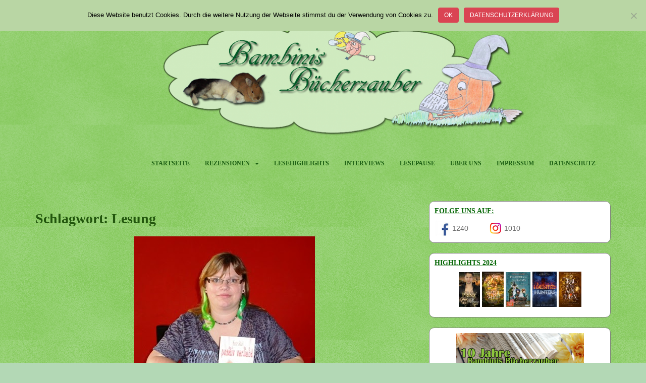

--- FILE ---
content_type: text/html; charset=UTF-8
request_url: https://bambinis-buecherzauber.de/tag/lesung/
body_size: 71600
content:
<!doctype html> <!--[if !IE]><html class="no-js non-ie" lang="de"> <![endif]--> <!--[if IE 7 ]><html class="no-js ie7" lang="de"> <![endif]--> <!--[if IE 8 ]><html class="no-js ie8" lang="de"> <![endif]--> <!--[if IE 9 ]><html class="no-js ie9" lang="de"> <![endif]--> <!--[if gt IE 9]><!--><html class="no-js" lang="de"> <!--<![endif]--><head><meta charset="UTF-8"><meta name="viewport" content="width=device-width, initial-scale=1"><meta name="theme-color" content="#d0f2cd"><link rel="profile" href="http://gmpg.org/xfn/11"><meta name='robots' content='index, follow, max-image-preview:large, max-snippet:-1, max-video-preview:-1' /><title>Lesung Archive - Bambinis Bücherzauber</title><link rel="canonical" href="https://bambinis-buecherzauber.de/tag/lesung/" /><meta name="twitter:card" content="summary_large_image" /><meta name="twitter:title" content="Lesung Archive - Bambinis Bücherzauber" /> <script type="application/ld+json" class="yoast-schema-graph">{"@context":"https://schema.org","@graph":[{"@type":"CollectionPage","@id":"https://bambinis-buecherzauber.de/tag/lesung/","url":"https://bambinis-buecherzauber.de/tag/lesung/","name":"Lesung Archive - Bambinis Bücherzauber","isPartOf":{"@id":"https://bambinis-buecherzauber.de/#website"},"primaryImageOfPage":{"@id":"https://bambinis-buecherzauber.de/tag/lesung/#primaryimage"},"image":{"@id":"https://bambinis-buecherzauber.de/tag/lesung/#primaryimage"},"thumbnailUrl":"https://bambinis-buecherzauber.de/wp-content/uploads/2014/06/karo-stein-kl.jpg","breadcrumb":{"@id":"https://bambinis-buecherzauber.de/tag/lesung/#breadcrumb"},"inLanguage":"de"},{"@type":"ImageObject","inLanguage":"de","@id":"https://bambinis-buecherzauber.de/tag/lesung/#primaryimage","url":"https://bambinis-buecherzauber.de/wp-content/uploads/2014/06/karo-stein-kl.jpg","contentUrl":"https://bambinis-buecherzauber.de/wp-content/uploads/2014/06/karo-stein-kl.jpg","width":358,"height":336},{"@type":"BreadcrumbList","@id":"https://bambinis-buecherzauber.de/tag/lesung/#breadcrumb","itemListElement":[{"@type":"ListItem","position":1,"name":"Startseite","item":"https://bambinis-buecherzauber.de/"},{"@type":"ListItem","position":2,"name":"Lesung"}]},{"@type":"WebSite","@id":"https://bambinis-buecherzauber.de/#website","url":"https://bambinis-buecherzauber.de/","name":"Bambinis Bücherzauber","description":"Bücherblog","potentialAction":[{"@type":"SearchAction","target":{"@type":"EntryPoint","urlTemplate":"https://bambinis-buecherzauber.de/?s={search_term_string}"},"query-input":{"@type":"PropertyValueSpecification","valueRequired":true,"valueName":"search_term_string"}}],"inLanguage":"de"}]}</script> <link rel="alternate" type="application/rss+xml" title="Bambinis Bücherzauber &raquo; Feed" href="https://bambinis-buecherzauber.de/feed/" /><link rel="alternate" type="application/rss+xml" title="Bambinis Bücherzauber &raquo; Kommentar-Feed" href="https://bambinis-buecherzauber.de/comments/feed/" /><link rel="alternate" type="application/rss+xml" title="Bambinis Bücherzauber &raquo; Lesung Schlagwort-Feed" href="https://bambinis-buecherzauber.de/tag/lesung/feed/" /><style id='wp-img-auto-sizes-contain-inline-css' type='text/css'>img:is([sizes=auto i],[sizes^="auto," i]){contain-intrinsic-size:3000px 1500px}
/*# sourceURL=wp-img-auto-sizes-contain-inline-css */</style><style id='wp-block-library-inline-css' type='text/css'>:root{--wp-block-synced-color:#7a00df;--wp-block-synced-color--rgb:122,0,223;--wp-bound-block-color:var(--wp-block-synced-color);--wp-editor-canvas-background:#ddd;--wp-admin-theme-color:#007cba;--wp-admin-theme-color--rgb:0,124,186;--wp-admin-theme-color-darker-10:#006ba1;--wp-admin-theme-color-darker-10--rgb:0,107,160.5;--wp-admin-theme-color-darker-20:#005a87;--wp-admin-theme-color-darker-20--rgb:0,90,135;--wp-admin-border-width-focus:2px}@media (min-resolution:192dpi){:root{--wp-admin-border-width-focus:1.5px}}.wp-element-button{cursor:pointer}:root .has-very-light-gray-background-color{background-color:#eee}:root .has-very-dark-gray-background-color{background-color:#313131}:root .has-very-light-gray-color{color:#eee}:root .has-very-dark-gray-color{color:#313131}:root .has-vivid-green-cyan-to-vivid-cyan-blue-gradient-background{background:linear-gradient(135deg,#00d084,#0693e3)}:root .has-purple-crush-gradient-background{background:linear-gradient(135deg,#34e2e4,#4721fb 50%,#ab1dfe)}:root .has-hazy-dawn-gradient-background{background:linear-gradient(135deg,#faaca8,#dad0ec)}:root .has-subdued-olive-gradient-background{background:linear-gradient(135deg,#fafae1,#67a671)}:root .has-atomic-cream-gradient-background{background:linear-gradient(135deg,#fdd79a,#004a59)}:root .has-nightshade-gradient-background{background:linear-gradient(135deg,#330968,#31cdcf)}:root .has-midnight-gradient-background{background:linear-gradient(135deg,#020381,#2874fc)}:root{--wp--preset--font-size--normal:16px;--wp--preset--font-size--huge:42px}.has-regular-font-size{font-size:1em}.has-larger-font-size{font-size:2.625em}.has-normal-font-size{font-size:var(--wp--preset--font-size--normal)}.has-huge-font-size{font-size:var(--wp--preset--font-size--huge)}.has-text-align-center{text-align:center}.has-text-align-left{text-align:left}.has-text-align-right{text-align:right}.has-fit-text{white-space:nowrap!important}#end-resizable-editor-section{display:none}.aligncenter{clear:both}.items-justified-left{justify-content:flex-start}.items-justified-center{justify-content:center}.items-justified-right{justify-content:flex-end}.items-justified-space-between{justify-content:space-between}.screen-reader-text{border:0;clip-path:inset(50%);height:1px;margin:-1px;overflow:hidden;padding:0;position:absolute;width:1px;word-wrap:normal!important}.screen-reader-text:focus{background-color:#ddd;clip-path:none;color:#444;display:block;font-size:1em;height:auto;left:5px;line-height:normal;padding:15px 23px 14px;text-decoration:none;top:5px;width:auto;z-index:100000}html :where(.has-border-color){border-style:solid}html :where([style*=border-top-color]){border-top-style:solid}html :where([style*=border-right-color]){border-right-style:solid}html :where([style*=border-bottom-color]){border-bottom-style:solid}html :where([style*=border-left-color]){border-left-style:solid}html :where([style*=border-width]){border-style:solid}html :where([style*=border-top-width]){border-top-style:solid}html :where([style*=border-right-width]){border-right-style:solid}html :where([style*=border-bottom-width]){border-bottom-style:solid}html :where([style*=border-left-width]){border-left-style:solid}html :where(img[class*=wp-image-]){height:auto;max-width:100%}:where(figure){margin:0 0 1em}html :where(.is-position-sticky){--wp-admin--admin-bar--position-offset:var(--wp-admin--admin-bar--height,0px)}@media screen and (max-width:600px){html :where(.is-position-sticky){--wp-admin--admin-bar--position-offset:0px}}

/*# sourceURL=wp-block-library-inline-css */</style><style id='wp-block-image-inline-css' type='text/css'>.wp-block-image>a,.wp-block-image>figure>a{display:inline-block}.wp-block-image img{box-sizing:border-box;height:auto;max-width:100%;vertical-align:bottom}@media not (prefers-reduced-motion){.wp-block-image img.hide{visibility:hidden}.wp-block-image img.show{animation:show-content-image .4s}}.wp-block-image[style*=border-radius] img,.wp-block-image[style*=border-radius]>a{border-radius:inherit}.wp-block-image.has-custom-border img{box-sizing:border-box}.wp-block-image.aligncenter{text-align:center}.wp-block-image.alignfull>a,.wp-block-image.alignwide>a{width:100%}.wp-block-image.alignfull img,.wp-block-image.alignwide img{height:auto;width:100%}.wp-block-image .aligncenter,.wp-block-image .alignleft,.wp-block-image .alignright,.wp-block-image.aligncenter,.wp-block-image.alignleft,.wp-block-image.alignright{display:table}.wp-block-image .aligncenter>figcaption,.wp-block-image .alignleft>figcaption,.wp-block-image .alignright>figcaption,.wp-block-image.aligncenter>figcaption,.wp-block-image.alignleft>figcaption,.wp-block-image.alignright>figcaption{caption-side:bottom;display:table-caption}.wp-block-image .alignleft{float:left;margin:.5em 1em .5em 0}.wp-block-image .alignright{float:right;margin:.5em 0 .5em 1em}.wp-block-image .aligncenter{margin-left:auto;margin-right:auto}.wp-block-image :where(figcaption){margin-bottom:1em;margin-top:.5em}.wp-block-image.is-style-circle-mask img{border-radius:9999px}@supports ((-webkit-mask-image:none) or (mask-image:none)) or (-webkit-mask-image:none){.wp-block-image.is-style-circle-mask img{border-radius:0;-webkit-mask-image:url('data:image/svg+xml;utf8,<svg viewBox="0 0 100 100" xmlns="http://www.w3.org/2000/svg"><circle cx="50" cy="50" r="50"/></svg>');mask-image:url('data:image/svg+xml;utf8,<svg viewBox="0 0 100 100" xmlns="http://www.w3.org/2000/svg"><circle cx="50" cy="50" r="50"/></svg>');mask-mode:alpha;-webkit-mask-position:center;mask-position:center;-webkit-mask-repeat:no-repeat;mask-repeat:no-repeat;-webkit-mask-size:contain;mask-size:contain}}:root :where(.wp-block-image.is-style-rounded img,.wp-block-image .is-style-rounded img){border-radius:9999px}.wp-block-image figure{margin:0}.wp-lightbox-container{display:flex;flex-direction:column;position:relative}.wp-lightbox-container img{cursor:zoom-in}.wp-lightbox-container img:hover+button{opacity:1}.wp-lightbox-container button{align-items:center;backdrop-filter:blur(16px) saturate(180%);background-color:#5a5a5a40;border:none;border-radius:4px;cursor:zoom-in;display:flex;height:20px;justify-content:center;opacity:0;padding:0;position:absolute;right:16px;text-align:center;top:16px;width:20px;z-index:100}@media not (prefers-reduced-motion){.wp-lightbox-container button{transition:opacity .2s ease}}.wp-lightbox-container button:focus-visible{outline:3px auto #5a5a5a40;outline:3px auto -webkit-focus-ring-color;outline-offset:3px}.wp-lightbox-container button:hover{cursor:pointer;opacity:1}.wp-lightbox-container button:focus{opacity:1}.wp-lightbox-container button:focus,.wp-lightbox-container button:hover,.wp-lightbox-container button:not(:hover):not(:active):not(.has-background){background-color:#5a5a5a40;border:none}.wp-lightbox-overlay{box-sizing:border-box;cursor:zoom-out;height:100vh;left:0;overflow:hidden;position:fixed;top:0;visibility:hidden;width:100%;z-index:100000}.wp-lightbox-overlay .close-button{align-items:center;cursor:pointer;display:flex;justify-content:center;min-height:40px;min-width:40px;padding:0;position:absolute;right:calc(env(safe-area-inset-right) + 16px);top:calc(env(safe-area-inset-top) + 16px);z-index:5000000}.wp-lightbox-overlay .close-button:focus,.wp-lightbox-overlay .close-button:hover,.wp-lightbox-overlay .close-button:not(:hover):not(:active):not(.has-background){background:none;border:none}.wp-lightbox-overlay .lightbox-image-container{height:var(--wp--lightbox-container-height);left:50%;overflow:hidden;position:absolute;top:50%;transform:translate(-50%,-50%);transform-origin:top left;width:var(--wp--lightbox-container-width);z-index:9999999999}.wp-lightbox-overlay .wp-block-image{align-items:center;box-sizing:border-box;display:flex;height:100%;justify-content:center;margin:0;position:relative;transform-origin:0 0;width:100%;z-index:3000000}.wp-lightbox-overlay .wp-block-image img{height:var(--wp--lightbox-image-height);min-height:var(--wp--lightbox-image-height);min-width:var(--wp--lightbox-image-width);width:var(--wp--lightbox-image-width)}.wp-lightbox-overlay .wp-block-image figcaption{display:none}.wp-lightbox-overlay button{background:none;border:none}.wp-lightbox-overlay .scrim{background-color:#fff;height:100%;opacity:.9;position:absolute;width:100%;z-index:2000000}.wp-lightbox-overlay.active{visibility:visible}@media not (prefers-reduced-motion){.wp-lightbox-overlay.active{animation:turn-on-visibility .25s both}.wp-lightbox-overlay.active img{animation:turn-on-visibility .35s both}.wp-lightbox-overlay.show-closing-animation:not(.active){animation:turn-off-visibility .35s both}.wp-lightbox-overlay.show-closing-animation:not(.active) img{animation:turn-off-visibility .25s both}.wp-lightbox-overlay.zoom.active{animation:none;opacity:1;visibility:visible}.wp-lightbox-overlay.zoom.active .lightbox-image-container{animation:lightbox-zoom-in .4s}.wp-lightbox-overlay.zoom.active .lightbox-image-container img{animation:none}.wp-lightbox-overlay.zoom.active .scrim{animation:turn-on-visibility .4s forwards}.wp-lightbox-overlay.zoom.show-closing-animation:not(.active){animation:none}.wp-lightbox-overlay.zoom.show-closing-animation:not(.active) .lightbox-image-container{animation:lightbox-zoom-out .4s}.wp-lightbox-overlay.zoom.show-closing-animation:not(.active) .lightbox-image-container img{animation:none}.wp-lightbox-overlay.zoom.show-closing-animation:not(.active) .scrim{animation:turn-off-visibility .4s forwards}}@keyframes show-content-image{0%{visibility:hidden}99%{visibility:hidden}to{visibility:visible}}@keyframes turn-on-visibility{0%{opacity:0}to{opacity:1}}@keyframes turn-off-visibility{0%{opacity:1;visibility:visible}99%{opacity:0;visibility:visible}to{opacity:0;visibility:hidden}}@keyframes lightbox-zoom-in{0%{transform:translate(calc((-100vw + var(--wp--lightbox-scrollbar-width))/2 + var(--wp--lightbox-initial-left-position)),calc(-50vh + var(--wp--lightbox-initial-top-position))) scale(var(--wp--lightbox-scale))}to{transform:translate(-50%,-50%) scale(1)}}@keyframes lightbox-zoom-out{0%{transform:translate(-50%,-50%) scale(1);visibility:visible}99%{visibility:visible}to{transform:translate(calc((-100vw + var(--wp--lightbox-scrollbar-width))/2 + var(--wp--lightbox-initial-left-position)),calc(-50vh + var(--wp--lightbox-initial-top-position))) scale(var(--wp--lightbox-scale));visibility:hidden}}
/*# sourceURL=https://bambinis-buecherzauber.de/wp-includes/blocks/image/style.min.css */</style><style id='global-styles-inline-css' type='text/css'>:root{--wp--preset--aspect-ratio--square: 1;--wp--preset--aspect-ratio--4-3: 4/3;--wp--preset--aspect-ratio--3-4: 3/4;--wp--preset--aspect-ratio--3-2: 3/2;--wp--preset--aspect-ratio--2-3: 2/3;--wp--preset--aspect-ratio--16-9: 16/9;--wp--preset--aspect-ratio--9-16: 9/16;--wp--preset--color--black: #000000;--wp--preset--color--cyan-bluish-gray: #abb8c3;--wp--preset--color--white: #ffffff;--wp--preset--color--pale-pink: #f78da7;--wp--preset--color--vivid-red: #cf2e2e;--wp--preset--color--luminous-vivid-orange: #ff6900;--wp--preset--color--luminous-vivid-amber: #fcb900;--wp--preset--color--light-green-cyan: #7bdcb5;--wp--preset--color--vivid-green-cyan: #00d084;--wp--preset--color--pale-cyan-blue: #8ed1fc;--wp--preset--color--vivid-cyan-blue: #0693e3;--wp--preset--color--vivid-purple: #9b51e0;--wp--preset--gradient--vivid-cyan-blue-to-vivid-purple: linear-gradient(135deg,rgb(6,147,227) 0%,rgb(155,81,224) 100%);--wp--preset--gradient--light-green-cyan-to-vivid-green-cyan: linear-gradient(135deg,rgb(122,220,180) 0%,rgb(0,208,130) 100%);--wp--preset--gradient--luminous-vivid-amber-to-luminous-vivid-orange: linear-gradient(135deg,rgb(252,185,0) 0%,rgb(255,105,0) 100%);--wp--preset--gradient--luminous-vivid-orange-to-vivid-red: linear-gradient(135deg,rgb(255,105,0) 0%,rgb(207,46,46) 100%);--wp--preset--gradient--very-light-gray-to-cyan-bluish-gray: linear-gradient(135deg,rgb(238,238,238) 0%,rgb(169,184,195) 100%);--wp--preset--gradient--cool-to-warm-spectrum: linear-gradient(135deg,rgb(74,234,220) 0%,rgb(151,120,209) 20%,rgb(207,42,186) 40%,rgb(238,44,130) 60%,rgb(251,105,98) 80%,rgb(254,248,76) 100%);--wp--preset--gradient--blush-light-purple: linear-gradient(135deg,rgb(255,206,236) 0%,rgb(152,150,240) 100%);--wp--preset--gradient--blush-bordeaux: linear-gradient(135deg,rgb(254,205,165) 0%,rgb(254,45,45) 50%,rgb(107,0,62) 100%);--wp--preset--gradient--luminous-dusk: linear-gradient(135deg,rgb(255,203,112) 0%,rgb(199,81,192) 50%,rgb(65,88,208) 100%);--wp--preset--gradient--pale-ocean: linear-gradient(135deg,rgb(255,245,203) 0%,rgb(182,227,212) 50%,rgb(51,167,181) 100%);--wp--preset--gradient--electric-grass: linear-gradient(135deg,rgb(202,248,128) 0%,rgb(113,206,126) 100%);--wp--preset--gradient--midnight: linear-gradient(135deg,rgb(2,3,129) 0%,rgb(40,116,252) 100%);--wp--preset--font-size--small: 13px;--wp--preset--font-size--medium: 20px;--wp--preset--font-size--large: 36px;--wp--preset--font-size--x-large: 42px;--wp--preset--spacing--20: 0.44rem;--wp--preset--spacing--30: 0.67rem;--wp--preset--spacing--40: 1rem;--wp--preset--spacing--50: 1.5rem;--wp--preset--spacing--60: 2.25rem;--wp--preset--spacing--70: 3.38rem;--wp--preset--spacing--80: 5.06rem;--wp--preset--shadow--natural: 6px 6px 9px rgba(0, 0, 0, 0.2);--wp--preset--shadow--deep: 12px 12px 50px rgba(0, 0, 0, 0.4);--wp--preset--shadow--sharp: 6px 6px 0px rgba(0, 0, 0, 0.2);--wp--preset--shadow--outlined: 6px 6px 0px -3px rgb(255, 255, 255), 6px 6px rgb(0, 0, 0);--wp--preset--shadow--crisp: 6px 6px 0px rgb(0, 0, 0);}:where(.is-layout-flex){gap: 0.5em;}:where(.is-layout-grid){gap: 0.5em;}body .is-layout-flex{display: flex;}.is-layout-flex{flex-wrap: wrap;align-items: center;}.is-layout-flex > :is(*, div){margin: 0;}body .is-layout-grid{display: grid;}.is-layout-grid > :is(*, div){margin: 0;}:where(.wp-block-columns.is-layout-flex){gap: 2em;}:where(.wp-block-columns.is-layout-grid){gap: 2em;}:where(.wp-block-post-template.is-layout-flex){gap: 1.25em;}:where(.wp-block-post-template.is-layout-grid){gap: 1.25em;}.has-black-color{color: var(--wp--preset--color--black) !important;}.has-cyan-bluish-gray-color{color: var(--wp--preset--color--cyan-bluish-gray) !important;}.has-white-color{color: var(--wp--preset--color--white) !important;}.has-pale-pink-color{color: var(--wp--preset--color--pale-pink) !important;}.has-vivid-red-color{color: var(--wp--preset--color--vivid-red) !important;}.has-luminous-vivid-orange-color{color: var(--wp--preset--color--luminous-vivid-orange) !important;}.has-luminous-vivid-amber-color{color: var(--wp--preset--color--luminous-vivid-amber) !important;}.has-light-green-cyan-color{color: var(--wp--preset--color--light-green-cyan) !important;}.has-vivid-green-cyan-color{color: var(--wp--preset--color--vivid-green-cyan) !important;}.has-pale-cyan-blue-color{color: var(--wp--preset--color--pale-cyan-blue) !important;}.has-vivid-cyan-blue-color{color: var(--wp--preset--color--vivid-cyan-blue) !important;}.has-vivid-purple-color{color: var(--wp--preset--color--vivid-purple) !important;}.has-black-background-color{background-color: var(--wp--preset--color--black) !important;}.has-cyan-bluish-gray-background-color{background-color: var(--wp--preset--color--cyan-bluish-gray) !important;}.has-white-background-color{background-color: var(--wp--preset--color--white) !important;}.has-pale-pink-background-color{background-color: var(--wp--preset--color--pale-pink) !important;}.has-vivid-red-background-color{background-color: var(--wp--preset--color--vivid-red) !important;}.has-luminous-vivid-orange-background-color{background-color: var(--wp--preset--color--luminous-vivid-orange) !important;}.has-luminous-vivid-amber-background-color{background-color: var(--wp--preset--color--luminous-vivid-amber) !important;}.has-light-green-cyan-background-color{background-color: var(--wp--preset--color--light-green-cyan) !important;}.has-vivid-green-cyan-background-color{background-color: var(--wp--preset--color--vivid-green-cyan) !important;}.has-pale-cyan-blue-background-color{background-color: var(--wp--preset--color--pale-cyan-blue) !important;}.has-vivid-cyan-blue-background-color{background-color: var(--wp--preset--color--vivid-cyan-blue) !important;}.has-vivid-purple-background-color{background-color: var(--wp--preset--color--vivid-purple) !important;}.has-black-border-color{border-color: var(--wp--preset--color--black) !important;}.has-cyan-bluish-gray-border-color{border-color: var(--wp--preset--color--cyan-bluish-gray) !important;}.has-white-border-color{border-color: var(--wp--preset--color--white) !important;}.has-pale-pink-border-color{border-color: var(--wp--preset--color--pale-pink) !important;}.has-vivid-red-border-color{border-color: var(--wp--preset--color--vivid-red) !important;}.has-luminous-vivid-orange-border-color{border-color: var(--wp--preset--color--luminous-vivid-orange) !important;}.has-luminous-vivid-amber-border-color{border-color: var(--wp--preset--color--luminous-vivid-amber) !important;}.has-light-green-cyan-border-color{border-color: var(--wp--preset--color--light-green-cyan) !important;}.has-vivid-green-cyan-border-color{border-color: var(--wp--preset--color--vivid-green-cyan) !important;}.has-pale-cyan-blue-border-color{border-color: var(--wp--preset--color--pale-cyan-blue) !important;}.has-vivid-cyan-blue-border-color{border-color: var(--wp--preset--color--vivid-cyan-blue) !important;}.has-vivid-purple-border-color{border-color: var(--wp--preset--color--vivid-purple) !important;}.has-vivid-cyan-blue-to-vivid-purple-gradient-background{background: var(--wp--preset--gradient--vivid-cyan-blue-to-vivid-purple) !important;}.has-light-green-cyan-to-vivid-green-cyan-gradient-background{background: var(--wp--preset--gradient--light-green-cyan-to-vivid-green-cyan) !important;}.has-luminous-vivid-amber-to-luminous-vivid-orange-gradient-background{background: var(--wp--preset--gradient--luminous-vivid-amber-to-luminous-vivid-orange) !important;}.has-luminous-vivid-orange-to-vivid-red-gradient-background{background: var(--wp--preset--gradient--luminous-vivid-orange-to-vivid-red) !important;}.has-very-light-gray-to-cyan-bluish-gray-gradient-background{background: var(--wp--preset--gradient--very-light-gray-to-cyan-bluish-gray) !important;}.has-cool-to-warm-spectrum-gradient-background{background: var(--wp--preset--gradient--cool-to-warm-spectrum) !important;}.has-blush-light-purple-gradient-background{background: var(--wp--preset--gradient--blush-light-purple) !important;}.has-blush-bordeaux-gradient-background{background: var(--wp--preset--gradient--blush-bordeaux) !important;}.has-luminous-dusk-gradient-background{background: var(--wp--preset--gradient--luminous-dusk) !important;}.has-pale-ocean-gradient-background{background: var(--wp--preset--gradient--pale-ocean) !important;}.has-electric-grass-gradient-background{background: var(--wp--preset--gradient--electric-grass) !important;}.has-midnight-gradient-background{background: var(--wp--preset--gradient--midnight) !important;}.has-small-font-size{font-size: var(--wp--preset--font-size--small) !important;}.has-medium-font-size{font-size: var(--wp--preset--font-size--medium) !important;}.has-large-font-size{font-size: var(--wp--preset--font-size--large) !important;}.has-x-large-font-size{font-size: var(--wp--preset--font-size--x-large) !important;}
/*# sourceURL=global-styles-inline-css */</style><style id='classic-theme-styles-inline-css' type='text/css'>/*! This file is auto-generated */
.wp-block-button__link{color:#fff;background-color:#32373c;border-radius:9999px;box-shadow:none;text-decoration:none;padding:calc(.667em + 2px) calc(1.333em + 2px);font-size:1.125em}.wp-block-file__button{background:#32373c;color:#fff;text-decoration:none}
/*# sourceURL=/wp-includes/css/classic-themes.min.css */</style><link rel='stylesheet' id='cookie-notice-front-css' href='https://bambinis-buecherzauber.de/wp-content/plugins/cookie-notice/css/front.min.css?ver=2.5.11' type='text/css' media='all' /><link rel='stylesheet' id='sparkling-bootstrap-css' href='https://bambinis-buecherzauber.de/wp-content/themes/sparkling/assets/css/bootstrap.min.css?ver=6.9' type='text/css' media='all' /><link rel='stylesheet' id='sparkling-icons-css' href='https://bambinis-buecherzauber.de/wp-content/themes/sparkling/assets/css/fontawesome-all.min.css?ver=5.1.1.' type='text/css' media='all' /><link rel='stylesheet' id='parent-style-css' href='https://bambinis-buecherzauber.de/wp-content/cache/autoptimize/autoptimize_single_e9a232c7a9859004317be068b8079d2f.php?ver=6.9' type='text/css' media='all' /><link rel='stylesheet' id='child-style-css' href='https://bambinis-buecherzauber.de/wp-content/themes/sparkling-child/style.css?ver=6.9' type='text/css' media='all' /> <script defer id="cookie-notice-front-js-before" src="[data-uri]"></script> <script defer type="text/javascript" src="https://bambinis-buecherzauber.de/wp-content/plugins/cookie-notice/js/front.min.js?ver=2.5.11" id="cookie-notice-front-js"></script> <script type="text/javascript" src="https://bambinis-buecherzauber.de/wp-includes/js/jquery/jquery.min.js?ver=3.7.1" id="jquery-core-js"></script> <script defer type="text/javascript" src="https://bambinis-buecherzauber.de/wp-includes/js/jquery/jquery-migrate.min.js?ver=3.4.1" id="jquery-migrate-js"></script> <script defer type="text/javascript" src="https://bambinis-buecherzauber.de/wp-content/themes/sparkling/assets/js/vendor/bootstrap.min.js?ver=6.9" id="sparkling-bootstrapjs-js"></script> <script defer type="text/javascript" src="https://bambinis-buecherzauber.de/wp-content/cache/autoptimize/autoptimize_single_90724b2ee937f94c75feb69b19554f81.php?ver=20180503" id="sparkling-functions-js"></script> <link rel="https://api.w.org/" href="https://bambinis-buecherzauber.de/wp-json/" /><link rel="alternate" title="JSON" type="application/json" href="https://bambinis-buecherzauber.de/wp-json/wp/v2/tags/533" /><link rel="EditURI" type="application/rsd+xml" title="RSD" href="https://bambinis-buecherzauber.de/xmlrpc.php?rsd" /><meta name="generator" content="WordPress 6.9" /><meta content="same-origin" name="referrer"/></meta><style type="text/css">a, #infinite-handle span, #secondary .widget .post-content a, .entry-meta a {color:#407a25}a:hover, a:focus, a:active, #secondary .widget .post-content a:hover, #secondary .widget .post-content a:focus, .woocommerce nav.woocommerce-pagination ul li a:focus, .woocommerce nav.woocommerce-pagination ul li a:hover, .woocommerce nav.woocommerce-pagination ul li span.current, #secondary .widget a:hover, #secondary .widget a:focus {color: #144870;}.btn-default, .label-default, .flex-caption h2, .btn.btn-default.read-more,button,
              .navigation .wp-pagenavi-pagination span.current,.navigation .wp-pagenavi-pagination a:hover,
              .woocommerce a.button, .woocommerce button.button,
              .woocommerce input.button, .woocommerce #respond input#submit.alt,
              .woocommerce a.button, .woocommerce button.button,
              .woocommerce a.button.alt, .woocommerce button.button.alt, .woocommerce input.button.alt { background-color: #0c4f16; border-color: #0c4f16;}.site-main [class*="navigation"] a, .more-link, .pagination>li>a, .pagination>li>span, .cfa-button { color: #0c4f16}.cfa-button {border-color: #0c4f16;}.btn-default:hover, .btn-default:focus,.label-default[href]:hover, .label-default[href]:focus, .tagcloud a:hover, .tagcloud a:focus, button, .main-content [class*="navigation"] a:hover, .main-content [class*="navigation"] a:focus, #infinite-handle span:hover, #infinite-handle span:focus-within, .btn.btn-default.read-more:hover, .btn.btn-default.read-more:focus, .btn-default:hover, .btn-default:focus, .scroll-to-top:hover, .scroll-to-top:focus, .btn-default:active, .btn-default.active, .site-main [class*="navigation"] a:hover, .site-main [class*="navigation"] a:focus, .more-link:hover, .more-link:focus, #image-navigation .nav-previous a:hover, #image-navigation .nav-previous a:focus, #image-navigation .nav-next a:hover, #image-navigation .nav-next a:focus, .cfa-button:hover, .cfa-button:focus, .woocommerce a.button:hover, .woocommerce a.button:focus, .woocommerce button.button:hover, .woocommerce button.button:focus, .woocommerce input.button:hover, .woocommerce input.button:focus, .woocommerce #respond input#submit.alt:hover, .woocommerce #respond input#submit.alt:focus, .woocommerce a.button:hover, .woocommerce a.button:focus, .woocommerce button.button:hover, .woocommerce button.button:focus, .woocommerce input.button:hover, .woocommerce input.button:focus, .woocommerce a.button.alt:hover, .woocommerce a.button.alt:focus, .woocommerce button.button.alt:hover, .woocommerce button.button.alt:focus, .woocommerce input.button.alt:hover, .woocommerce input.button.alt:focus, a:hover .flex-caption h2 { background-color: #68af62; border-color: #68af62; }.pagination>li>a:focus, .pagination>li>a:hover, .pagination>li>span:focus-within, .pagination>li>span:hover {color: #68af62;}.cfa { background-color: #eeee22; } .cfa-button:hover a {color: #eeee22;}.cfa-text { color: #6aa533;}.cfa-button {border-color: #81d742; color: #8224e3;}h1, h2, h3, h4, h5, h6, .h1, .h2, .h3, .h4, .h5, .h6, .entry-title, .entry-title a {color: #22560d;}.navbar.navbar-default, .navbar-default .navbar-nav .open .dropdown-menu > li > a {background-color: #d0f2cd;}.navbar-default .navbar-nav > li > a, .navbar-default .navbar-nav.sparkling-mobile-menu > li:hover > a, .navbar-default .navbar-nav.sparkling-mobile-menu > li:hover > .caret, .navbar-default .navbar-nav > li, .navbar-default .navbar-nav > .open > a, .navbar-default .navbar-nav > .open > a:hover, .navbar-default .navbar-nav > .open > a:focus { color: #1d6014;}@media (max-width: 767px){ .navbar-default .navbar-nav > li:hover > a, .navbar-default .navbar-nav > li:hover > .caret{ color: #1d6014!important ;} }.navbar-default .navbar-nav > li:hover > a, .navbar-default .navbar-nav > li:focus-within > a, .navbar-nav > li:hover > .caret, .navbar-nav > li:focus-within > .caret, .navbar-default .navbar-nav.sparkling-mobile-menu > li.open > a, .navbar-default .navbar-nav.sparkling-mobile-menu > li.open > .caret, .navbar-default .navbar-nav > li:hover, .navbar-default .navbar-nav > li:focus-within, .navbar-default .navbar-nav > .active > a, .navbar-default .navbar-nav > .active > .caret, .navbar-default .navbar-nav > .active > a:hover, .navbar-default .navbar-nav > .active > a:focus, .navbar-default .navbar-nav > li > a:hover, .navbar-default .navbar-nav > li > a:focus, .navbar-default .navbar-nav > .open > a, .navbar-default .navbar-nav > .open > a:hover, .navbar-default .navbar-nav > .open > a:focus {color: #ffffff;}@media (max-width: 767px){ .navbar-default .navbar-nav > li.open > a, .navbar-default .navbar-nav > li.open > .caret { color: #ffffff !important; } }.dropdown-menu {background-color: #c5d6bc;}.navbar-default .navbar-nav .open .dropdown-menu > li > a, .dropdown-menu > li > a, .dropdown-menu > li > .caret { color: #2d5416;}.navbar-default .navbar-nav .dropdown-menu > li:hover, .navbar-default .navbar-nav .dropdown-menu > li:focus-within, .dropdown-menu > .active {background-color: #ffffff;}@media (max-width: 767px) {.navbar-default .navbar-nav .dropdown-menu > li:hover, .navbar-default .navbar-nav .dropdown-menu > li:focus, .dropdown-menu > .active {background: transparent;} }.dropdown-menu>.active>a, .dropdown-menu>.active>a:focus, .dropdown-menu>.active>a:hover, .dropdown-menu>.active>.caret, .dropdown-menu>li>a:focus, .dropdown-menu>li>a:hover, .dropdown-menu>li:hover>a, .dropdown-menu>li:hover>.caret {color:#172838;}@media (max-width: 767px) {.navbar-default .navbar-nav .open .dropdown-menu > .active > a, .navbar-default .navbar-nav .dropdown-menu > li.active > .caret, .navbar-default .navbar-nav .dropdown-menu > li.open > a, .navbar-default .navbar-nav li.open > a, .navbar-default .navbar-nav li.open > .caret {color:#172838;} }.navbar-default .navbar-nav .current-menu-ancestor a.dropdown-toggle { color: #172838;}#colophon {background-color: #1b2d0e;}#footer-area, .site-info, .site-info caption, #footer-area caption {color: #999999;}#footer-area {background-color: #2a3f13;}.site-info a, #footer-area a {color: #dadada;}.social-icons li a {background-color: #8224e3 !important ;}#footer-area .social-icons li a {background-color: #363636 !important ;}body, .entry-content {color:#000000}.entry-content {font-family: Open Sans;}.entry-content {font-size:14px}.entry-content {font-weight:normal}</style><style type="text/css">.site-name,
            .site-description {
                position: absolute;
                clip: rect(1px, 1px, 1px, 1px);
            }</style><style type="text/css" id="custom-background-css">body.custom-background { background-color: #b3d8b5; background-image: url("https://bambinis-buecherzauber.de/wp-content/uploads/2018/05/hg.png"); background-position: left top; background-size: auto; background-repeat: repeat; background-attachment: scroll; }</style><link rel="icon" href="https://bambinis-buecherzauber.de/wp-content/uploads/2018/05/cropped-header_mini-32x32.png" sizes="32x32" /><link rel="icon" href="https://bambinis-buecherzauber.de/wp-content/uploads/2018/05/cropped-header_mini-192x192.png" sizes="192x192" /><link rel="apple-touch-icon" href="https://bambinis-buecherzauber.de/wp-content/uploads/2018/05/cropped-header_mini-180x180.png" /><meta name="msapplication-TileImage" content="https://bambinis-buecherzauber.de/wp-content/uploads/2018/05/cropped-header_mini-270x270.png" /><style type="text/css" id="wp-custom-css">.post-inner-content {
-moz-border-radius: 10px;
-webkit-border-radius: 10px;
border-radius: 10px; 
	box-shadow: -1px -1px 15px black;
} 

.well {
-moz-border-radius: 10px;
-webkit-border-radius: 10px;
border-radius: 10px; 
	box-shadow: 1px 1px 15px grey;
}

.navbar.navbar-default {
    background: url('https://bambinis-buecherzauber.de/wp-content/uploads/2018/05/hg.png') fixed center;
}

#page .entry-title a:hover {
	color: #008080 }


.navbar-default .navbar-nav > li > a {
    font-size: 12px;
    font-weight: bold;
}

#secondary .widget a {
    color: #8FBC8F ;
}
#secondary .widget {
    color: #696969 ;
}

#secondary .widget h3 {
    color: #006400 ; text-decoration: underline;
}


.schatten1 {
  text-shadow: 2px 2px 2px white, 4px 4px 8px black;
}
.schatten2 {
  text-shadow: 5px 5px 10px green;
}


.schatten3 {
  text-shadow:                5px 5px 10px blue;
}

.comment-form-email {
display: none;
}


.autor {
font-size: 15px;
color: #0B610B; 
font-weight: bold;
 }
li.band  {list-style-type: decimal ; font-weight: normal;
 }
li.reihe  { 
list-style-type: square; 
	font-weight: bold;
}




li.short  {list-style-type: none; 
margin-left: -15px; font-weight: normal;
 }

li.einzel  {list-style-type: circle;  }

.rahmen{
  padding: 1px;   background:#006400;   border-radius: 30px; -moz-border-radius: 30px; -webkit-border-radius: 30px; }



.rahmen1 {
border: 2px solid #006400
}

.rahmen2 {
border: 2px solid #006400;
border-radius: 30px; 
-moz-border-radius: 30px; 
-webkit-border-radius: 30px;
}


.rund {
border-radius: 30px; 
-moz-border-radius: 30px; 
-webkit-border-radius: 30px;
}

.bypostauthor {color: #006400; }

h3 {margin-top:20px;}
h2 {margin-top:20px; margin-bottom: 20px;}

.absatz {margin-top:20px; margin-bottom: 20px;}

#secondary .widget h3 { margin-top:1px; margin-bottom: 10px;  } 
.entry-title{ margin-bottom:20px; } 

.tagcloud a {
    background-color: 	#b2d8b4 ; color: #006400 !important;
}

h5 {margin-top:0px; font-size: 17px; color:  #0A2A22   ; }

h6{
margin: 1em 0 1em 10px;
padding: 10px;
border: 2px dotted #006400;
font-size: 14px; color: #111111  ;}

blockquote {margin: 1em 0 1em 10px;
border-left: 2px solid  #8FBC8F;  background-color: #F0FFF0; padding: 10px; font-size:16px; color: #111111  ;}

pre { border: 2px solid #8FBC8F  ; background-color: #F0FFF0;}




#secondary .widget {
margin-bottom: 20px;
background-color: 	#ffffff;
padding-left:10px;
padding-right:10px;
padding-top:10px;
padding-bottom:10px;
border: 1px solid;
border-color: grey;
border-radius:10px;
}

.well {
  background-color: transparent;
  padding: 0;
  border: none;
  box-shadow:none;
}

hr {border-top: 1px solid #006400 !important;}

#secondary .widget_media_image{
    padding-bottom: 0px;
	
}</style></head><body class="archive tag tag-lesung tag-533 custom-background wp-theme-sparkling wp-child-theme-sparkling-child cookies-not-set group-blog"> <a class="sr-only sr-only-focusable" href="#content">Skip to main content</a><div id="page" class="hfeed site"><header id="masthead" class="site-header" role="banner"><nav class="navbar navbar-default
 " role="navigation"><div class="container"><div class="row"><div class="site-navigation-inner col-sm-12"><div class="navbar-header"><div id="logo"> <a href="https://bambinis-buecherzauber.de/"><img src="https://bambinis-buecherzauber.de/wp-content/uploads/2018/05/cropped-header_wp-6.png"  height="380" width="1500" alt="Bambinis Bücherzauber"/></a></div> <button type="button" class="btn navbar-toggle" data-toggle="collapse" data-target=".navbar-ex1-collapse"> <span class="sr-only">Toggle navigation</span> <span class="icon-bar"></span> <span class="icon-bar"></span> <span class="icon-bar"></span> </button></div><div class="collapse navbar-collapse navbar-ex1-collapse"><ul id="menu-menue" class="nav navbar-nav"><li id="menu-item-24" class="menu-item menu-item-type-custom menu-item-object-custom menu-item-home menu-item-24"><a href="https://bambinis-buecherzauber.de/">Startseite</a></li><li id="menu-item-13411" class="menu-item menu-item-type-post_type menu-item-object-page menu-item-has-children menu-item-13411 dropdown"><a href="https://bambinis-buecherzauber.de/rezensionsuebersicht/">Rezensionen</a><span class="caret sparkling-dropdown"></span><ul role="menu" class=" dropdown-menu"><li id="menu-item-13413" class="menu-item menu-item-type-post_type menu-item-object-page menu-item-13413"><a href="https://bambinis-buecherzauber.de/rezensionenam/">Autoren A-M</a></li><li id="menu-item-13412" class="menu-item menu-item-type-post_type menu-item-object-page menu-item-13412"><a href="https://bambinis-buecherzauber.de/rezensionennz/">Autoren N-Z</a></li></ul></li><li id="menu-item-22449" class="menu-item menu-item-type-custom menu-item-object-custom menu-item-22449"><a href="https://bambinis-buecherzauber.de/tag/jahresrueckblick/">Lesehighlights</a></li><li id="menu-item-11618" class="menu-item menu-item-type-post_type menu-item-object-page menu-item-11618"><a href="https://bambinis-buecherzauber.de/interviews/">Interviews</a></li><li id="menu-item-11818" class="menu-item menu-item-type-post_type menu-item-object-page menu-item-11818"><a href="https://bambinis-buecherzauber.de/lesepause/">Lesepause</a></li><li id="menu-item-11619" class="menu-item menu-item-type-post_type menu-item-object-page menu-item-11619"><a href="https://bambinis-buecherzauber.de/uber-uns/">Über uns</a></li><li id="menu-item-220" class="menu-item menu-item-type-post_type menu-item-object-page menu-item-220"><a href="https://bambinis-buecherzauber.de/impressum/">Impressum</a></li><li id="menu-item-11812" class="menu-item menu-item-type-post_type menu-item-object-page menu-item-privacy-policy menu-item-11812"><a href="https://bambinis-buecherzauber.de/datenschutz/">Datenschutz</a></li></ul></div></div></div></div></nav></header><div id="content" class="site-content"><div class="top-section"></div><div class="container main-content-area"><div class="row side-pull-left"><div class="main-content-inner col-sm-12 col-md-8"><div id="primary" class="content-area"><main id="main" class="site-main" role="main"><header class="page-header"><h1 class="page-title">Schlagwort: <span>Lesung</span></h1></header><article id="post-1338" class="post-1338 post type-post status-publish format-standard has-post-thumbnail hentry category-uncategorized tag-karo-stein tag-lesung"><div class="blog-item-wrap"> <a href="https://bambinis-buecherzauber.de/2014/06/buchlesung-mit-karo-stein/" title="Buchlesung mit Karo Stein" > <img width="358" height="336" src="https://bambinis-buecherzauber.de/wp-content/uploads/2014/06/karo-stein-kl.jpg" class="single-featured wp-post-image" alt="" decoding="async" fetchpriority="high" srcset="https://bambinis-buecherzauber.de/wp-content/uploads/2014/06/karo-stein-kl.jpg 358w, https://bambinis-buecherzauber.de/wp-content/uploads/2014/06/karo-stein-kl-300x282.jpg 300w" sizes="(max-width: 358px) 100vw, 358px" /> </a><div class="post-inner-content"><header class="entry-header page-header"><h2 class="entry-title"><a href="https://bambinis-buecherzauber.de/2014/06/buchlesung-mit-karo-stein/" rel="bookmark">Buchlesung mit Karo Stein</a></h2><div class="entry-meta"> <span class="posted-on"><i class="fa fa-calendar-alt"></i> <a href="https://bambinis-buecherzauber.de/2014/06/buchlesung-mit-karo-stein/" rel="bookmark"><time class="entry-date published" datetime="2014-06-02T07:24:00+02:00">Juni 2, 2014</time><time class="updated" datetime="2018-06-02T20:41:13+02:00">Juni 2, 2018</time></a></span><span class="byline"> <i class="fa fa-user"></i> <span class="author vcard"><a class="url fn n" href="https://bambinis-buecherzauber.de/author/dana/">Dana</a></span></span> <span class="comments-link"><i class="fa fa-comments"></i><a href="https://bambinis-buecherzauber.de/2014/06/buchlesung-mit-karo-stein/#respond">Schreib einen Kommentar</a></span></div></header><div class="entry-content"><p>Eine Buchlesung – wie läuft sowas wohl ab? Gehen da viele Leute hin? Wie ist da nur die Stimmung? Darf man auch mal lachen oder soll man besser ganz ruhig sein? Fragen über Fragen, die sich mir gestellt haben. Ab und an liest man Erfahrungsberichte von Autoren oder Eindrücke von Zuhörern, die auf einer Lesung [&hellip;]</p><p><a class="btn btn-default read-more" href="https://bambinis-buecherzauber.de/2014/06/buchlesung-mit-karo-stein/" title="Buchlesung mit Karo Stein">Weiterlesen</a></p></div></div></div></article></main></div></div><div id="secondary" class="widget-area col-sm-12 col-md-4" role="complementary"><div class="well"><aside id="text-5" class="widget widget_text"><h3 class="widget-title">Folge uns auf:</h3><div class="textwidget"><table style="border-width: 0px;"><tbody><tr><td style="border-width: 0px;"><a href="https://www.facebook.com/BambinisBuecherzauber/" target="_blank" rel="noopener noreferrer"><img loading="lazy" decoding="async" class="alignnone size-full wp-image-173" src="https://bambinis-buecherzauber.de/wp-content/uploads/2018/05/facebook_logo.jpg" alt="Facebook" width="35" height="35" /></a></td><td style="border-width: 0px;">1240</td><td style="border-width: 0px;">        <a href="https://www.instagram.com/bambinis.buecherzauber/" target="_blank" rel="noopener noreferrer"> <img loading="lazy" decoding="async" class="alignnone size-full wp-image-172" src="https://bambinis-buecherzauber.de/wp-content/uploads/2018/05/instagram.png" alt="Instagram" width="35" height="35" /></a></td><td style="border-width: 0px;">1010</td></tr></tbody></table></div></aside><aside id="text-7" class="widget widget_text"><h3 class="widget-title">Highlights 2024</h3><div class="textwidget"><div align="center"><p><a href="https://bambinis-buecherzauber.de/2024/11/gelesen-der-verruchte-prinz-von-brooklyn-shore-2/"> <img loading="lazy" decoding="async" class="alignnone wp-image-31573" src="https://bambinis-buecherzauber.de/wp-content/uploads/2024/10/verruchte-prinz.jpg" alt="" width="42" height="70" srcset="https://bambinis-buecherzauber.de/wp-content/uploads/2024/10/verruchte-prinz.jpg 350w, https://bambinis-buecherzauber.de/wp-content/uploads/2024/10/verruchte-prinz-91x150.jpg 91w, https://bambinis-buecherzauber.de/wp-content/uploads/2024/10/verruchte-prinz-73x120.jpg 73w" sizes="auto, (max-width: 42px) 100vw, 42px" /></a> <a href="https://bambinis-buecherzauber.de/2024/10/gelesen-spellshop-von-sarah-beth-durst/"><img loading="lazy" decoding="async" class="wp-image-31515 alignnone" src="https://bambinis-buecherzauber.de/wp-content/uploads/2024/09/spellshop.jpg" alt="" width="43" height="70" srcset="https://bambinis-buecherzauber.de/wp-content/uploads/2024/09/spellshop.jpg 520w, https://bambinis-buecherzauber.de/wp-content/uploads/2024/09/spellshop-92x150.jpg 92w, https://bambinis-buecherzauber.de/wp-content/uploads/2024/09/spellshop-367x600.jpg 367w, https://bambinis-buecherzauber.de/wp-content/uploads/2024/09/spellshop-73x120.jpg 73w" sizes="auto, (max-width: 43px) 100vw, 43px" /></a> <a href="https://bambinis-buecherzauber.de/2024/05/gelesen-wer-ist-schon-normal-willkommen-bei-den-grauses-1-von-sabine-bohlmann/"><img loading="lazy" decoding="async" class="alignnone wp-image-30608" src="https://bambinis-buecherzauber.de/wp-content/uploads/2024/04/csm_willkommen-bei-den-grauses-1-wer-ist-schon-normal.jpg" alt="" width="49" height="70" srcset="https://bambinis-buecherzauber.de/wp-content/uploads/2024/04/csm_willkommen-bei-den-grauses-1-wer-ist-schon-normal.jpg 270w, https://bambinis-buecherzauber.de/wp-content/uploads/2024/04/csm_willkommen-bei-den-grauses-1-wer-ist-schon-normal-106x150.jpg 106w, https://bambinis-buecherzauber.de/wp-content/uploads/2024/04/csm_willkommen-bei-den-grauses-1-wer-ist-schon-normal-85x120.jpg 85w" sizes="auto, (max-width: 49px) 100vw, 49px" /></a> <a href="https://bambinis-buecherzauber.de/2024/03/gelesen-haunted-hunters-neue-wirklichkeit-von-nadine-erdmann/"><img loading="lazy" decoding="async" class="alignnone wp-image-30292" src="https://bambinis-buecherzauber.de/wp-content/uploads/2024/02/Haunted_Hunters.png" alt="" width="48" height="70" srcset="https://bambinis-buecherzauber.de/wp-content/uploads/2024/02/Haunted_Hunters.png 200w, https://bambinis-buecherzauber.de/wp-content/uploads/2024/02/Haunted_Hunters-103x150.png 103w, https://bambinis-buecherzauber.de/wp-content/uploads/2024/02/Haunted_Hunters-82x120.png 82w" sizes="auto, (max-width: 48px) 100vw, 48px" /></a> <a href="https://bambinis-buecherzauber.de/2024/03/gelesen-trial-of-the-sun-queen-von-nisha-j-tuli/"><img loading="lazy" decoding="async" class="alignnone wp-image-30341" src="https://bambinis-buecherzauber.de/wp-content/uploads/2024/02/Trial-of-the-Sun-Queen9783426448281.jpg" alt="" width="45" height="70" srcset="https://bambinis-buecherzauber.de/wp-content/uploads/2024/02/Trial-of-the-Sun-Queen9783426448281.jpg 350w, https://bambinis-buecherzauber.de/wp-content/uploads/2024/02/Trial-of-the-Sun-Queen9783426448281-97x150.jpg 97w, https://bambinis-buecherzauber.de/wp-content/uploads/2024/02/Trial-of-the-Sun-Queen9783426448281-77x120.jpg 77w" sizes="auto, (max-width: 45px) 100vw, 45px" /></a></p></div></div></aside><aside id="block-4" class="widget widget_block widget_media_image"><div class="wp-block-image"><figure class="aligncenter size-full is-resized"><a href="https://bambinis-buecherzauber.de/tag/jubilaeum/"><img loading="lazy" decoding="async" width="600" height="282" src="https://bambinis-buecherzauber.de/wp-content/uploads/2024/01/10jahrebb.jpg" alt="" class="wp-image-30247" style="width:253px;height:auto" srcset="https://bambinis-buecherzauber.de/wp-content/uploads/2024/01/10jahrebb.jpg 600w, https://bambinis-buecherzauber.de/wp-content/uploads/2024/01/10jahrebb-150x71.jpg 150w, https://bambinis-buecherzauber.de/wp-content/uploads/2024/01/10jahrebb-120x56.jpg 120w" sizes="auto, (max-width: 600px) 100vw, 600px" /></a></figure></div></aside><aside id="text-4" class="widget widget_text"><h3 class="widget-title">Wir sind</h3><div class="textwidget"><div align="center"><img loading="lazy" decoding="async" src="https://bambinis-buecherzauber.de/wp-content/uploads/2018/05/anja.jpg" width="132" height="50" border="0" /></div><div align="center"><img loading="lazy" decoding="async" src="https://bambinis-buecherzauber.de/wp-content/uploads/2018/05/MiniMö.gif" width="14" height="15" />Anja, Jahrgang &#8217;85</div><div align="center"><div style="font-size: x-small;">Lieblingsgenres: Fantasy, Jugendbücher, New Adult, Dystopien</div><div></div></div><div align="center"><img loading="lazy" decoding="async" src="https://bambinis-buecherzauber.de/wp-content/uploads/2018/05/dana.jpg" width="132" height="50" border="0" /><br /> <img loading="lazy" decoding="async" src="https://bambinis-buecherzauber.de/wp-content/uploads/2018/05/besen_kl.gif" width="22" height="250" />Dana, Jahrgang &#8217;88</div><div align="center"><div style="font-size: x-small;">Lieblingsgenres: Jugendbücher, Fantasy, Thriller, Gay-Romance/-Fantasy</div></div></div></aside><aside id="tag_cloud-2" class="widget widget_tag_cloud"><h3 class="widget-title">Genres</h3><div class="tagcloud"><a href="https://bambinis-buecherzauber.de/tag/dystopie/" class="tag-cloud-link tag-link-9 tag-link-position-1" style="font-size: 16.337078651685pt;" aria-label="Dystopie (226 Einträge)">Dystopie</a> <a href="https://bambinis-buecherzauber.de/tag/erotik/" class="tag-cloud-link tag-link-86 tag-link-position-2" style="font-size: 12.247191011236pt;" aria-label="Erotik (68 Einträge)">Erotik</a> <a href="https://bambinis-buecherzauber.de/tag/fantasy/" class="tag-cloud-link tag-link-10 tag-link-position-3" style="font-size: 22pt;" aria-label="Fantasy (1.201 Einträge)">Fantasy</a> <a href="https://bambinis-buecherzauber.de/tag/gay-romance/" class="tag-cloud-link tag-link-83 tag-link-position-4" style="font-size: 12.561797752809pt;" aria-label="Gay-Romance (75 Einträge)">Gay-Romance</a> <a href="https://bambinis-buecherzauber.de/tag/jugendbuch/" class="tag-cloud-link tag-link-16 tag-link-position-5" style="font-size: 19.483146067416pt;" aria-label="Jugendbuch (577 Einträge)">Jugendbuch</a> <a href="https://bambinis-buecherzauber.de/tag/kinderbuch/" class="tag-cloud-link tag-link-25 tag-link-position-6" style="font-size: 16.808988764045pt;" aria-label="Kinderbuch (262 Einträge)">Kinderbuch</a> <a href="https://bambinis-buecherzauber.de/tag/liebe/" class="tag-cloud-link tag-link-5 tag-link-position-7" style="font-size: 20.191011235955pt;" aria-label="Liebesroman (711 Einträge)">Liebesroman</a> <a href="https://bambinis-buecherzauber.de/tag/maerchen/" class="tag-cloud-link tag-link-200 tag-link-position-8" style="font-size: 8.6292134831461pt;" aria-label="Märchen (23 Einträge)">Märchen</a> <a href="https://bambinis-buecherzauber.de/tag/new-adult/" class="tag-cloud-link tag-link-139 tag-link-position-9" style="font-size: 12.876404494382pt;" aria-label="New Adult (83 Einträge)">New Adult</a> <a href="https://bambinis-buecherzauber.de/tag/paranormal-romance/" class="tag-cloud-link tag-link-195 tag-link-position-10" style="font-size: 10.123595505618pt;" aria-label="Paranormal Romance (36 Einträge)">Paranormal Romance</a> <a href="https://bambinis-buecherzauber.de/tag/roman/" class="tag-cloud-link tag-link-79 tag-link-position-11" style="font-size: 9.4157303370787pt;" aria-label="Roman (29 Einträge)">Roman</a> <a href="https://bambinis-buecherzauber.de/tag/romance/" class="tag-cloud-link tag-link-142 tag-link-position-12" style="font-size: 10.516853932584pt;" aria-label="Romance (41 Einträge)">Romance</a> <a href="https://bambinis-buecherzauber.de/tag/romantic-thrill/" class="tag-cloud-link tag-link-135 tag-link-position-13" style="font-size: 9.4943820224719pt;" aria-label="Romantic Thrill (30 Einträge)">Romantic Thrill</a> <a href="https://bambinis-buecherzauber.de/tag/sachbuch/" class="tag-cloud-link tag-link-96 tag-link-position-14" style="font-size: 9.8089887640449pt;" aria-label="Sachbuch (33 Einträge)">Sachbuch</a> <a href="https://bambinis-buecherzauber.de/tag/science-fiction/" class="tag-cloud-link tag-link-105 tag-link-position-15" style="font-size: 8pt;" aria-label="Science-Fiction (19 Einträge)">Science-Fiction</a> <a href="https://bambinis-buecherzauber.de/tag/thriller-krimi/" class="tag-cloud-link tag-link-17 tag-link-position-16" style="font-size: 15.943820224719pt;" aria-label="Thriller/ Krimi (204 Einträge)">Thriller/ Krimi</a></div></aside><aside id="search-3" class="widget widget_search"><h3 class="widget-title">im Blog suchen</h3><form role="search" method="get" class="form-search" action="https://bambinis-buecherzauber.de/"><div class="input-group"> <label class="screen-reader-text" for="s">Suche nach:</label> <input type="text" class="form-control search-query" placeholder="Suche &hellip;" value="" name="s" title="Suche nach:" /> <span class="input-group-btn"> <button type="submit" class="btn btn-default" name="submit" id="searchsubmit" value="Suchen"><span class="glyphicon glyphicon-search"></span></button> </span></div></form></aside><aside id="text-6" class="widget widget_text"><h3 class="widget-title">Wir lesen gern</h3><div class="textwidget"><p><a href="http://druckbuchstaben.blogspot.de/" target="_blank" rel="noopener">Druckbuchstaben</a><br /> <a href="https://blog4aleshanee.blogspot.de/" target="_blank" rel="noopener">Weltenwanderer</a><br /> <a href="https://buecher-seiten-zu-anderen-welten.blogspot.com/" target="_blank" rel="noopener">Bücher &#8211; Seiten zu anderen Welten</a><br /> <a href="https://bibliophilieofbooks.blogspot.com" rel="nofollow">Bibliophilie of Books</a><br /> <a href="https://www.seductivebooks.de/" target="_blank" rel="noopener">Seductive Books</a><br /> <a href="https://der-duft-von-buechern-und-kaffee.blogspot.com/" target="_blank" rel="noopener">Der Duft von Büchern und Kaffee</a><br /> <a href="https://prettytigerbuch.blogspot.com/" target="_blank" rel="noopener">Prettytigers Bücherregal</a><br /> <a href="https://steffis-und-heikes-lesezauber.blogspot.com/" target="_blank" rel="noopener">Lesezauber</a><br /> <a href="https://meine-welt-voller-welten.blogspot.com/" target="_blank" rel="noopener">Meine Welt voller Welten</a></p></div></aside><aside id="archives-2" class="widget widget_archive"><h3 class="widget-title">Archiv</h3> <label class="screen-reader-text" for="archives-dropdown-2">Archiv</label> <select id="archives-dropdown-2" name="archive-dropdown"><option value="">Monat auswählen</option><option value='https://bambinis-buecherzauber.de/2026/01/'> Januar 2026 &nbsp;(11)</option><option value='https://bambinis-buecherzauber.de/2025/12/'> Dezember 2025 &nbsp;(16)</option><option value='https://bambinis-buecherzauber.de/2025/11/'> November 2025 &nbsp;(15)</option><option value='https://bambinis-buecherzauber.de/2025/10/'> Oktober 2025 &nbsp;(17)</option><option value='https://bambinis-buecherzauber.de/2025/09/'> September 2025 &nbsp;(16)</option><option value='https://bambinis-buecherzauber.de/2025/08/'> August 2025 &nbsp;(18)</option><option value='https://bambinis-buecherzauber.de/2025/07/'> Juli 2025 &nbsp;(16)</option><option value='https://bambinis-buecherzauber.de/2025/06/'> Juni 2025 &nbsp;(14)</option><option value='https://bambinis-buecherzauber.de/2025/05/'> Mai 2025 &nbsp;(14)</option><option value='https://bambinis-buecherzauber.de/2025/04/'> April 2025 &nbsp;(15)</option><option value='https://bambinis-buecherzauber.de/2025/03/'> März 2025 &nbsp;(16)</option><option value='https://bambinis-buecherzauber.de/2025/02/'> Februar 2025 &nbsp;(18)</option><option value='https://bambinis-buecherzauber.de/2025/01/'> Januar 2025 &nbsp;(20)</option><option value='https://bambinis-buecherzauber.de/2024/12/'> Dezember 2024 &nbsp;(19)</option><option value='https://bambinis-buecherzauber.de/2024/11/'> November 2024 &nbsp;(17)</option><option value='https://bambinis-buecherzauber.de/2024/10/'> Oktober 2024 &nbsp;(17)</option><option value='https://bambinis-buecherzauber.de/2024/09/'> September 2024 &nbsp;(22)</option><option value='https://bambinis-buecherzauber.de/2024/08/'> August 2024 &nbsp;(19)</option><option value='https://bambinis-buecherzauber.de/2024/07/'> Juli 2024 &nbsp;(18)</option><option value='https://bambinis-buecherzauber.de/2024/06/'> Juni 2024 &nbsp;(20)</option><option value='https://bambinis-buecherzauber.de/2024/05/'> Mai 2024 &nbsp;(20)</option><option value='https://bambinis-buecherzauber.de/2024/04/'> April 2024 &nbsp;(22)</option><option value='https://bambinis-buecherzauber.de/2024/03/'> März 2024 &nbsp;(20)</option><option value='https://bambinis-buecherzauber.de/2024/02/'> Februar 2024 &nbsp;(23)</option><option value='https://bambinis-buecherzauber.de/2024/01/'> Januar 2024 &nbsp;(21)</option><option value='https://bambinis-buecherzauber.de/2023/12/'> Dezember 2023 &nbsp;(21)</option><option value='https://bambinis-buecherzauber.de/2023/11/'> November 2023 &nbsp;(18)</option><option value='https://bambinis-buecherzauber.de/2023/10/'> Oktober 2023 &nbsp;(23)</option><option value='https://bambinis-buecherzauber.de/2023/09/'> September 2023 &nbsp;(22)</option><option value='https://bambinis-buecherzauber.de/2023/08/'> August 2023 &nbsp;(26)</option><option value='https://bambinis-buecherzauber.de/2023/07/'> Juli 2023 &nbsp;(21)</option><option value='https://bambinis-buecherzauber.de/2023/06/'> Juni 2023 &nbsp;(31)</option><option value='https://bambinis-buecherzauber.de/2023/05/'> Mai 2023 &nbsp;(30)</option><option value='https://bambinis-buecherzauber.de/2023/04/'> April 2023 &nbsp;(26)</option><option value='https://bambinis-buecherzauber.de/2023/03/'> März 2023 &nbsp;(27)</option><option value='https://bambinis-buecherzauber.de/2023/02/'> Februar 2023 &nbsp;(30)</option><option value='https://bambinis-buecherzauber.de/2023/01/'> Januar 2023 &nbsp;(24)</option><option value='https://bambinis-buecherzauber.de/2022/12/'> Dezember 2022 &nbsp;(24)</option><option value='https://bambinis-buecherzauber.de/2022/11/'> November 2022 &nbsp;(19)</option><option value='https://bambinis-buecherzauber.de/2022/10/'> Oktober 2022 &nbsp;(25)</option><option value='https://bambinis-buecherzauber.de/2022/09/'> September 2022 &nbsp;(29)</option><option value='https://bambinis-buecherzauber.de/2022/08/'> August 2022 &nbsp;(31)</option><option value='https://bambinis-buecherzauber.de/2022/07/'> Juli 2022 &nbsp;(27)</option><option value='https://bambinis-buecherzauber.de/2022/06/'> Juni 2022 &nbsp;(27)</option><option value='https://bambinis-buecherzauber.de/2022/05/'> Mai 2022 &nbsp;(25)</option><option value='https://bambinis-buecherzauber.de/2022/04/'> April 2022 &nbsp;(24)</option><option value='https://bambinis-buecherzauber.de/2022/03/'> März 2022 &nbsp;(28)</option><option value='https://bambinis-buecherzauber.de/2022/02/'> Februar 2022 &nbsp;(25)</option><option value='https://bambinis-buecherzauber.de/2022/01/'> Januar 2022 &nbsp;(28)</option><option value='https://bambinis-buecherzauber.de/2021/12/'> Dezember 2021 &nbsp;(37)</option><option value='https://bambinis-buecherzauber.de/2021/11/'> November 2021 &nbsp;(24)</option><option value='https://bambinis-buecherzauber.de/2021/10/'> Oktober 2021 &nbsp;(32)</option><option value='https://bambinis-buecherzauber.de/2021/09/'> September 2021 &nbsp;(28)</option><option value='https://bambinis-buecherzauber.de/2021/08/'> August 2021 &nbsp;(28)</option><option value='https://bambinis-buecherzauber.de/2021/07/'> Juli 2021 &nbsp;(32)</option><option value='https://bambinis-buecherzauber.de/2021/06/'> Juni 2021 &nbsp;(32)</option><option value='https://bambinis-buecherzauber.de/2021/05/'> Mai 2021 &nbsp;(32)</option><option value='https://bambinis-buecherzauber.de/2021/04/'> April 2021 &nbsp;(31)</option><option value='https://bambinis-buecherzauber.de/2021/03/'> März 2021 &nbsp;(31)</option><option value='https://bambinis-buecherzauber.de/2021/02/'> Februar 2021 &nbsp;(32)</option><option value='https://bambinis-buecherzauber.de/2021/01/'> Januar 2021 &nbsp;(33)</option><option value='https://bambinis-buecherzauber.de/2020/12/'> Dezember 2020 &nbsp;(36)</option><option value='https://bambinis-buecherzauber.de/2020/11/'> November 2020 &nbsp;(27)</option><option value='https://bambinis-buecherzauber.de/2020/10/'> Oktober 2020 &nbsp;(25)</option><option value='https://bambinis-buecherzauber.de/2020/09/'> September 2020 &nbsp;(25)</option><option value='https://bambinis-buecherzauber.de/2020/08/'> August 2020 &nbsp;(31)</option><option value='https://bambinis-buecherzauber.de/2020/07/'> Juli 2020 &nbsp;(28)</option><option value='https://bambinis-buecherzauber.de/2020/06/'> Juni 2020 &nbsp;(25)</option><option value='https://bambinis-buecherzauber.de/2020/05/'> Mai 2020 &nbsp;(37)</option><option value='https://bambinis-buecherzauber.de/2020/04/'> April 2020 &nbsp;(31)</option><option value='https://bambinis-buecherzauber.de/2020/03/'> März 2020 &nbsp;(24)</option><option value='https://bambinis-buecherzauber.de/2020/02/'> Februar 2020 &nbsp;(28)</option><option value='https://bambinis-buecherzauber.de/2020/01/'> Januar 2020 &nbsp;(27)</option><option value='https://bambinis-buecherzauber.de/2019/12/'> Dezember 2019 &nbsp;(31)</option><option value='https://bambinis-buecherzauber.de/2019/11/'> November 2019 &nbsp;(30)</option><option value='https://bambinis-buecherzauber.de/2019/10/'> Oktober 2019 &nbsp;(28)</option><option value='https://bambinis-buecherzauber.de/2019/09/'> September 2019 &nbsp;(30)</option><option value='https://bambinis-buecherzauber.de/2019/08/'> August 2019 &nbsp;(32)</option><option value='https://bambinis-buecherzauber.de/2019/07/'> Juli 2019 &nbsp;(31)</option><option value='https://bambinis-buecherzauber.de/2019/06/'> Juni 2019 &nbsp;(40)</option><option value='https://bambinis-buecherzauber.de/2019/05/'> Mai 2019 &nbsp;(34)</option><option value='https://bambinis-buecherzauber.de/2019/04/'> April 2019 &nbsp;(40)</option><option value='https://bambinis-buecherzauber.de/2019/03/'> März 2019 &nbsp;(37)</option><option value='https://bambinis-buecherzauber.de/2019/02/'> Februar 2019 &nbsp;(29)</option><option value='https://bambinis-buecherzauber.de/2019/01/'> Januar 2019 &nbsp;(27)</option><option value='https://bambinis-buecherzauber.de/2018/12/'> Dezember 2018 &nbsp;(36)</option><option value='https://bambinis-buecherzauber.de/2018/11/'> November 2018 &nbsp;(32)</option><option value='https://bambinis-buecherzauber.de/2018/10/'> Oktober 2018 &nbsp;(23)</option><option value='https://bambinis-buecherzauber.de/2018/09/'> September 2018 &nbsp;(24)</option><option value='https://bambinis-buecherzauber.de/2018/08/'> August 2018 &nbsp;(31)</option><option value='https://bambinis-buecherzauber.de/2018/07/'> Juli 2018 &nbsp;(33)</option><option value='https://bambinis-buecherzauber.de/2018/06/'> Juni 2018 &nbsp;(30)</option><option value='https://bambinis-buecherzauber.de/2018/05/'> Mai 2018 &nbsp;(29)</option><option value='https://bambinis-buecherzauber.de/2018/04/'> April 2018 &nbsp;(23)</option><option value='https://bambinis-buecherzauber.de/2018/03/'> März 2018 &nbsp;(30)</option><option value='https://bambinis-buecherzauber.de/2018/02/'> Februar 2018 &nbsp;(32)</option><option value='https://bambinis-buecherzauber.de/2018/01/'> Januar 2018 &nbsp;(31)</option><option value='https://bambinis-buecherzauber.de/2017/12/'> Dezember 2017 &nbsp;(29)</option><option value='https://bambinis-buecherzauber.de/2017/11/'> November 2017 &nbsp;(20)</option><option value='https://bambinis-buecherzauber.de/2017/10/'> Oktober 2017 &nbsp;(22)</option><option value='https://bambinis-buecherzauber.de/2017/09/'> September 2017 &nbsp;(14)</option><option value='https://bambinis-buecherzauber.de/2017/08/'> August 2017 &nbsp;(18)</option><option value='https://bambinis-buecherzauber.de/2017/07/'> Juli 2017 &nbsp;(19)</option><option value='https://bambinis-buecherzauber.de/2017/06/'> Juni 2017 &nbsp;(20)</option><option value='https://bambinis-buecherzauber.de/2017/05/'> Mai 2017 &nbsp;(26)</option><option value='https://bambinis-buecherzauber.de/2017/04/'> April 2017 &nbsp;(24)</option><option value='https://bambinis-buecherzauber.de/2017/03/'> März 2017 &nbsp;(20)</option><option value='https://bambinis-buecherzauber.de/2017/02/'> Februar 2017 &nbsp;(19)</option><option value='https://bambinis-buecherzauber.de/2017/01/'> Januar 2017 &nbsp;(23)</option><option value='https://bambinis-buecherzauber.de/2016/12/'> Dezember 2016 &nbsp;(23)</option><option value='https://bambinis-buecherzauber.de/2016/11/'> November 2016 &nbsp;(18)</option><option value='https://bambinis-buecherzauber.de/2016/10/'> Oktober 2016 &nbsp;(20)</option><option value='https://bambinis-buecherzauber.de/2016/09/'> September 2016 &nbsp;(15)</option><option value='https://bambinis-buecherzauber.de/2016/08/'> August 2016 &nbsp;(21)</option><option value='https://bambinis-buecherzauber.de/2016/07/'> Juli 2016 &nbsp;(30)</option><option value='https://bambinis-buecherzauber.de/2016/06/'> Juni 2016 &nbsp;(25)</option><option value='https://bambinis-buecherzauber.de/2016/05/'> Mai 2016 &nbsp;(18)</option><option value='https://bambinis-buecherzauber.de/2016/04/'> April 2016 &nbsp;(18)</option><option value='https://bambinis-buecherzauber.de/2016/03/'> März 2016 &nbsp;(22)</option><option value='https://bambinis-buecherzauber.de/2016/02/'> Februar 2016 &nbsp;(31)</option><option value='https://bambinis-buecherzauber.de/2016/01/'> Januar 2016 &nbsp;(17)</option><option value='https://bambinis-buecherzauber.de/2015/12/'> Dezember 2015 &nbsp;(15)</option><option value='https://bambinis-buecherzauber.de/2015/11/'> November 2015 &nbsp;(17)</option><option value='https://bambinis-buecherzauber.de/2015/10/'> Oktober 2015 &nbsp;(17)</option><option value='https://bambinis-buecherzauber.de/2015/09/'> September 2015 &nbsp;(19)</option><option value='https://bambinis-buecherzauber.de/2015/08/'> August 2015 &nbsp;(19)</option><option value='https://bambinis-buecherzauber.de/2015/07/'> Juli 2015 &nbsp;(19)</option><option value='https://bambinis-buecherzauber.de/2015/06/'> Juni 2015 &nbsp;(17)</option><option value='https://bambinis-buecherzauber.de/2015/05/'> Mai 2015 &nbsp;(25)</option><option value='https://bambinis-buecherzauber.de/2015/04/'> April 2015 &nbsp;(22)</option><option value='https://bambinis-buecherzauber.de/2015/03/'> März 2015 &nbsp;(22)</option><option value='https://bambinis-buecherzauber.de/2015/02/'> Februar 2015 &nbsp;(18)</option><option value='https://bambinis-buecherzauber.de/2015/01/'> Januar 2015 &nbsp;(17)</option><option value='https://bambinis-buecherzauber.de/2014/12/'> Dezember 2014 &nbsp;(21)</option><option value='https://bambinis-buecherzauber.de/2014/11/'> November 2014 &nbsp;(17)</option><option value='https://bambinis-buecherzauber.de/2014/10/'> Oktober 2014 &nbsp;(26)</option><option value='https://bambinis-buecherzauber.de/2014/09/'> September 2014 &nbsp;(26)</option><option value='https://bambinis-buecherzauber.de/2014/08/'> August 2014 &nbsp;(19)</option><option value='https://bambinis-buecherzauber.de/2014/07/'> Juli 2014 &nbsp;(21)</option><option value='https://bambinis-buecherzauber.de/2014/06/'> Juni 2014 &nbsp;(28)</option><option value='https://bambinis-buecherzauber.de/2014/05/'> Mai 2014 &nbsp;(28)</option><option value='https://bambinis-buecherzauber.de/2014/04/'> April 2014 &nbsp;(26)</option><option value='https://bambinis-buecherzauber.de/2014/03/'> März 2014 &nbsp;(20)</option><option value='https://bambinis-buecherzauber.de/2014/02/'> Februar 2014 &nbsp;(26)</option><option value='https://bambinis-buecherzauber.de/2014/01/'> Januar 2014 &nbsp;(98)</option><option value='https://bambinis-buecherzauber.de/2013/12/'> Dezember 2013 &nbsp;(2)</option> </select> <script defer src="[data-uri]"></script> </aside></div></div></div></div></div><div id="footer-area"><div class="container footer-inner"><div class="row"></div></div><footer id="colophon" class="site-footer" role="contentinfo"><div class="site-info container"><div class="row"><nav role="navigation" class="col-md-6"><ul id="menu-footer" class="nav footer-nav clearfix"><li id="menu-item-11815" class="menu-item menu-item-type-post_type menu-item-object-page menu-item-11815"><a href="https://bambinis-buecherzauber.de/impressum/">Impressum</a></li><li id="menu-item-11816" class="menu-item menu-item-type-post_type menu-item-object-page menu-item-privacy-policy menu-item-11816"><a rel="privacy-policy" href="https://bambinis-buecherzauber.de/datenschutz/">Datenschutz</a></li></ul></nav><div class="copyright col-md-6"> Theme von <a href="https://colorlib.com/" target="_blank" rel="nofollow noopener">Colorlib</a> Powered by <a href="https://wordpress.org/" target="_blank">WordPress</a></div></div></div><div class="scroll-to-top"><i class="fa fa-angle-up"></i></div></footer></div></div> <script defer src="[data-uri]"></script> <script type="speculationrules">{"prefetch":[{"source":"document","where":{"and":[{"href_matches":"/*"},{"not":{"href_matches":["/wp-*.php","/wp-admin/*","/wp-content/uploads/*","/wp-content/*","/wp-content/plugins/*","/wp-content/themes/sparkling-child/*","/wp-content/themes/sparkling/*","/*\\?(.+)"]}},{"not":{"selector_matches":"a[rel~=\"nofollow\"]"}},{"not":{"selector_matches":".no-prefetch, .no-prefetch a"}}]},"eagerness":"conservative"}]}</script> <script defer type="text/javascript" src="https://bambinis-buecherzauber.de/wp-content/themes/sparkling/assets/js/skip-link-focus-fix.min.js?ver=20140222" id="sparkling-skip-link-focus-fix-js"></script> <div id="cookie-notice" role="dialog" class="cookie-notice-hidden cookie-revoke-hidden cn-position-top" aria-label="Cookie Notice" style="background-color: rgba(185,214,164,1);"><div class="cookie-notice-container" style="color: #000000"><span id="cn-notice-text" class="cn-text-container">Diese Website benutzt Cookies. Durch die weitere Nutzung der Webseite stimmst du der Verwendung von Cookies zu.</span><span id="cn-notice-buttons" class="cn-buttons-container"><button id="cn-accept-cookie" data-cookie-set="accept" class="cn-set-cookie cn-button cn-button-custom button" aria-label="OK">OK</button><button data-link-url="https://bambinis-buecherzauber.de/datenschutz/" data-link-target="_self" id="cn-more-info" class="cn-more-info cn-button cn-button-custom button" aria-label="Datenschutzerklärung">Datenschutzerklärung</button></span><button type="button" id="cn-close-notice" data-cookie-set="accept" class="cn-close-icon" aria-label="Nein"></button></div></div></body></html>